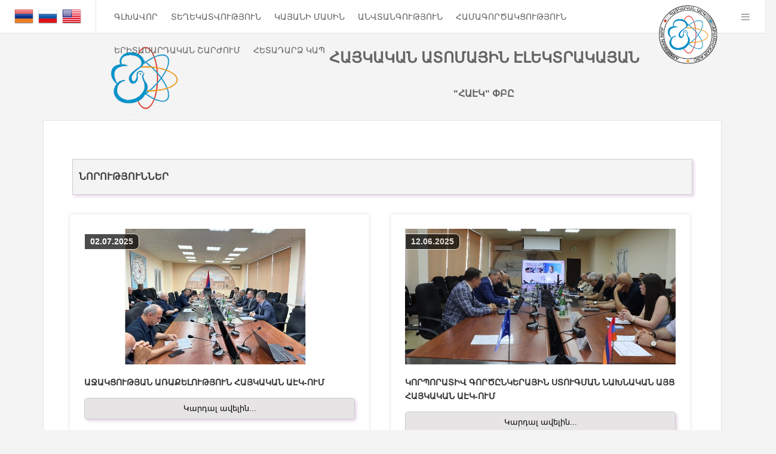

--- FILE ---
content_type: text/html; charset=utf-8
request_url: https://armeniannpp.am/hy/info/noroutyounner/?page=3
body_size: 21340
content:
<!DOCTYPE html>
<html lang="hy" xmlns="http://www.w3.org/1999/xhtml" xmlns:og="http://ogp.me/ns#" xmlns:fb="http://ogp.me/ns/fb#">
    <head>
        <meta charset="utf-8" />
        <base href="https://armeniannpp.am/" />
        <title>Հայկական Ատոմային էլեկտրակայան</title>
        <meta name="description" content="Հայկական Ատոմային էլեկտրակայան" />
        <meta name="keywords" content="Հայկական Ատոմային էլեկտրակայան" />
        <meta name="robots" content="INDEX, FOLLOW" />
        <meta name="viewport" content="width=device-width, initial-scale=1.0, maximum-scale=1.0, user-scalable=no" />
        <link rel="alternate" href="https://armeniannpp.am/hy/" hreflang="hy" /><link rel="alternate" href="https://armeniannpp.am/ru/" hreflang="ru" /><link rel="alternate" href="https://armeniannpp.am/en/" hreflang="en" />
        <link rel="icon" href="https://armeniannpp.am/favicon.ico" type="image/x-icon" /><link rel="shortcut icon" href="https://armeniannpp.am/favicon.ico" type="image/x-icon" />
        
        <link href="css/jquery.bxslider.css" rel="stylesheet" type="text/css" />
		<link href="css/assets/css/main.css?v=2" rel="stylesheet" type="text/css" />
        <!--[if lte IE 8]><script src="css/assets/js/ie/html5shiv.js"></script><![endif]-->        	
		<!--[if lte IE 9]><link rel="stylesheet" href="css/assets/css/ie9.css" /><![endif]-->
		<!--[if lte IE 8]><link rel="stylesheet" href="css/assets/css/ie8.css" /><![endif]-->
		
		
        <script type="text/javascript" src="js/jquery-1.10.1.min.js" >
		</script><script type="text/javascript" src="js/jquery.utils.min.js?r=1432070236"></script>
        <script src="js/sidemenu.js"></script>
		<script type="text/javascript" src="hy/js/app.js?r=1432070236"></script>
        
        <script type="text/javascript" src="js/roapp.js"></script>
    </head>
    <body>
	<header>
                <header id="header">
    <h1 class="lang" style="margin-top:10px;">
        
        <a href="hy/info/noroutyounner/"><img src="images/hy.png" title="ՀԱՅ" /></a>
        
        <a href="ru/info/noroutyounner/"><img src="images/ru.png" title="РУС" /></a>
        
        <a href="en/info/noroutyounner/"><img src="images/en.png" title="ENG" /></a>
        
    </h1>
    <nav id="main-menu" >
        <ul>
            
            <li class="">
                
                <a href="hy/" class="" title="ԳԼԽԱՎՈՐ" data-target="article1">ԳԼԽԱՎՈՐ</a>
                
            </li>
            
            <li class="">
                <span>ՏԵՂԵԿԱՏՎՈՒԹՅՈՒՆ</span>
           
                <ul class="submenu">
                    
                    <li><a href="hy/info/noroutyounner/" class="" title="Նորություններ" data-target="article16">Նորություններ</a></li>
                    
                    <li><a href="hy/info/grakanoutyoun/" class="" title="Գրականություն" data-target="article15">Գրականություն</a></li>
                    
                    <li><a href="hy/info/hashvetvoutyoun.html" class="" title="Հաշվետվություն" data-target="article255">Հաշվետվություն</a></li>
                    
                    <li><a href="hy/info/haytararoutyoun.html" class="" title="Հայտարարություն" data-target="article674">Հայտարարություն</a></li>
                    
                    <li><a href="hy/info/gnoumner.html" class="" title="Գնումներ" data-target="article670">Գնումներ</a></li>
                    
                </ul>
                
            </li>
            
            <li class="">
                <span>ԿԱՅԱՆԻ ՄԱՍԻՆ</span>
           
                <ul class="submenu">
                    
                    <li><a href="hy/about-us/tnorenneri-xorhourd.html" class="" title="Վարչակազմակերպական կառուցվածք" data-target="article620">Վարչակազմակերպական կառուցվածք</a></li>
                    
                    <li><a href="hy/about-us/management.html" class="" title="Ղեկավարություն" data-target="article258">Ղեկավարություն</a></li>
                    
                    <li><a href="hy/about-us/history.html" class="" title="Պատմություն" data-target="article257">Պատմություն</a></li>
                    
                </ul>
                
            </li>
            
            <li class="">
                
                <a href="hy/safetyinfo.html" class="" title="ԱՆՎՏԱՆԳՈՒԹՅՈՒՆ" data-target="article262">ԱՆՎՏԱՆԳՈՒԹՅՈՒՆ</a>
                
            </li>
            
            <li class="">
                
                <a href="hy/hamagorcakcoutyun.html" class="" title="Համագործակցություն" data-target="article304">Համագործակցություն</a>
                
            </li>
            
            <li class="">
                <span>Երիտասարդական շարժում</span>
           
                <ul class="submenu">
                    
                    <li><a href="hy/eritasardakan-sharjoum/about.html" class="" title="Մեր Մասին" data-target="article606">Մեր Մասին</a></li>
                    
                    <li><a href="hy/eritasardakan-sharjoum/activity/" class="" title="Գործունեություն" data-target="article604">Գործունեություն</a></li>
                    
                </ul>
                
            </li>
            
            <li class="">
                
                <a href="hy/contacts.html" class="" title="ՀԵՏԱԴԱՐՁ ԿԱՊ" data-target="article2">ՀԵՏԱԴԱՐՁ ԿԱՊ</a>
                
            </li>
            
        </ul>
    </nav>
    <nav class="main">
        <ul>
            <li class="search">
               <img src="images/logosmall.png">
			
            </li>
            <li class="menu">
                <a class="fa-bars" id="rightmenu" href="#menu">Menu</a>
            </li>
        </ul>
    </nav>
</header>
                
            </header>
			
<section id="menu">
<div id="sidemenu">
<div id="sidelogo"><img src="images/logosmall.png"></div>
<p class="sidetitle">ՀԱՅԿԱԿԱՆ ԱՏՈՄԱՅԻՆ ԷԼԵԿՏՐԱԿԱՅԱՆ</p>
 <nav id="cssmenu" >
        <ul>
            
             <li>
                
                <a href="hy/"  title="ԳԼԽԱՎՈՐ" data-target="article1">ԳԼԽԱՎՈՐ</a>
                
            </li>
            
            <li class="has-sub"> 
                <a href='#'><span>ՏԵՂԵԿԱՏՎՈՒԹՅՈՒՆ</span></a>
           
                <ul>
                    
                    <li><a href="hy/info/noroutyounner/"  title="Նորություններ" data-target="article16">Նորություններ</a></li>
                    
                    <li><a href="hy/info/grakanoutyoun/"  title="Գրականություն" data-target="article15">Գրականություն</a></li>
                    
                    <li><a href="hy/info/hashvetvoutyoun.html"  title="Հաշվետվություն" data-target="article255">Հաշվետվություն</a></li>
                    
                    <li><a href="hy/info/haytararoutyoun.html"  title="Հայտարարություն" data-target="article674">Հայտարարություն</a></li>
                    
                    <li><a href="hy/info/gnoumner.html"  title="Գնումներ" data-target="article670">Գնումներ</a></li>
                    
                </ul>
                
            </li>
            
            <li class="has-sub"> 
                <a href='#'><span>ԿԱՅԱՆԻ ՄԱՍԻՆ</span></a>
           
                <ul>
                    
                    <li><a href="hy/about-us/tnorenneri-xorhourd.html"  title="Վարչակազմակերպական կառուցվածք" data-target="article620">Վարչակազմակերպական կառուցվածք</a></li>
                    
                    <li><a href="hy/about-us/management.html"  title="Ղեկավարություն" data-target="article258">Ղեկավարություն</a></li>
                    
                    <li><a href="hy/about-us/history.html"  title="Պատմություն" data-target="article257">Պատմություն</a></li>
                    
                </ul>
                
            </li>
            
             <li>
                
                <a href="hy/safetyinfo.html"  title="ԱՆՎՏԱՆԳՈՒԹՅՈՒՆ" data-target="article262">ԱՆՎՏԱՆԳՈՒԹՅՈՒՆ</a>
                
            </li>
            
             <li>
                
                <a href="hy/hamagorcakcoutyun.html"  title="Համագործակցություն" data-target="article304">Համագործակցություն</a>
                
            </li>
            
            <li class="has-sub"> 
                <a href='#'><span>Երիտասարդական շարժում</span></a>
           
                <ul>
                    
                    <li><a href="hy/eritasardakan-sharjoum/about.html"  title="Մեր Մասին" data-target="article606">Մեր Մասին</a></li>
                    
                    <li><a href="hy/eritasardakan-sharjoum/activity/"  title="Գործունեություն" data-target="article604">Գործունեություն</a></li>
                    
                </ul>
                
            </li>
            
             <li>
                
                <a href="hy/contacts.html"  title="ՀԵՏԱԴԱՐՁ ԿԱՊ" data-target="article2">ՀԵՏԱԴԱՐՁ ԿԱՊ</a>
                
            </li>
            
        </ul>
    </nav>
</div>		
		</section>
			
       <div id="wrapper">
       
<!-- Main -->
					<div id="main">
						<!-- Post -->
							<article class="post">
								   
<div class="clear" ></div>

<div class="page simplepage">
    <h1 class="posttitle">Նորություններ</h1>
    <div class="text-content">
        
    </div>
<div class="containerblog">
                  <ul class="blog-post columns-2">
 
				  <li>
				  <p class="pubdate">02.07.2025</p> 
				  
                      <img src="site_files/pages/image_02_07_25_16_09_6733.jpg" alt="Աջակցության առաքելություն Հայկական ԱԷԿ-ում" />
				    
                      <h3>Աջակցության առաքելություն Հայկական ԱԷԿ-ում</h3>
                      <p></p>
                      <a href="hy/info/noroutyounner/aek-oum.html"  id="readmore" title="Աջակցության առաքելություն Հայկական ԱԷԿ-ում" class="readmore">Կարդալ ավելին...</a>
                              
				   </li>
					 
				  <li>
				  <p class="pubdate">12.06.2025</p> 
				  
                      <img src="site_files/pages/glav_6732.jpg" alt="Կորպորատիվ գործընկերային ստուգման նախնական այց Հայկական ԱԷԿ-ում" />
				    
                      <h3>Կորպորատիվ գործընկերային ստուգման նախնական այց Հայկական ԱԷԿ-ում</h3>
                      <p></p>
                      <a href="hy/info/noroutyounner/korporativ-gorcynkerayin-stougman-naxnakan-ayc-haykakan-aek-oum.html"  id="readmore" title="Կորպորատիվ գործընկերային ստուգման նախնական այց Հայկական ԱԷԿ-ում" class="readmore">Կարդալ ավելին...</a>
                              
				   </li>
					 
				  <li>
				  <p class="pubdate">10.06.2025</p> 
				  
                      <img src="site_files/pages/glxavor_6731.jpg" alt="ՊՆՎ-2025-ը ընթացքի մեջ է" />
				    
                      <h3>ՊՆՎ-2025-ը ընթացքի մեջ է</h3>
                      <p></p>
                      <a href="hy/info/noroutyounner/pnv-2025-y-yntacqi-mej-e.html"  id="readmore" title="ՊՆՎ-2025-ը ընթացքի մեջ է" class="readmore">Կարդալ ավելին...</a>
                              
				   </li>
					 
				  <li>
				  <p class="pubdate">12.05.2025</p> 
				  
                      <img src="site_files/pages/glkhavor_6730.jpg" alt="Եվրոպական հաշվիչ պալատի ներկայացուցիչների այցը ՀԱԷԿ" />
				    
                      <h3>Եվրոպական հաշվիչ պալատի ներկայացուցիչների այցը ՀԱԷԿ</h3>
                      <p></p>
                      <a href="hy/info/noroutyounner/evropakan-hashvich-palati-nerkayacoucichneri-aycy-haek.html"  id="readmore" title="Եվրոպական հաշվիչ պալատի ներկայացուցիչների այցը ՀԱԷԿ" class="readmore">Կարդալ ավելին...</a>
                              
				   </li>
					 
				  <li>
				  <p class="pubdate">16.04.2025</p> 
				  
                      <img src="site_files/pages/wann6212_6729.jpg" alt="Մասնակցություն ՇԿՀԱ նիստերին" />
				    
                      <h3>Մասնակցություն ՇԿՀԱ նիստերին</h3>
                      <p></p>
                      <a href="hy/info/noroutyounner/masnakcoutyoun-shkha-nisterin.html"  id="readmore" title="Մասնակցություն ՇԿՀԱ նիստերին" class="readmore">Կարդալ ավելին...</a>
                              
				   </li>
					 
				  <li>
				  <p class="pubdate">04.04.2025</p> 
				  
                      <img src="site_files/pages/gl_6728.jpg" alt="Շախմատի առաջնություն" />
				    
                      <h3>Շախմատի առաջնություն</h3>
                      <p></p>
                      <a href="hy/info/noroutyounner/shaxmati-arajnoutyoun.html"  id="readmore" title="Շախմատի առաջնություն" class="readmore">Կարդալ ավելին...</a>
                              
				   </li>
					 
					</ul>
				
					</div>
					
    
    <div id="main-listview-footer">
        <div class="page tc"><ul class="pagelisting"><li class="pagenum"><a href="hy/info/noroutyounner/?page=1" data-page="1">1</a></li><li class="pagenum"><a href="hy/info/noroutyounner/?page=2" data-page="2">2</a></li><li class="curpagenum"><span>3</span></li><li class="pagenum"><a href="hy/info/noroutyounner/?page=4" data-page="4">4</a></li><li class="pagenum"><a href="hy/info/noroutyounner/?page=5" data-page="5">5</a></li><li class="pagenum"><a href="hy/info/noroutyounner/?page=6" data-page="6">6</a></li><li class="pagenum"><a href="hy/info/noroutyounner/?page=7" data-page="7">7</a></li><li class="pagenum"><a href="hy/info/noroutyounner/?page=8" data-page="8">8</a></li><li class="pagenum"><a href="hy/info/noroutyounner/?page=9" data-page="9">9</a></li><li class="pagenum"><a href="hy/info/noroutyounner/?page=10" data-page="10">10</a></li><li class="pagenum"><a href="hy/info/noroutyounner/?page=11" data-page="11">11</a></li><li class="pagenum"><a href="hy/info/noroutyounner/?page=12" data-page="12">12</a></li><li class="pagenum"><a href="hy/info/noroutyounner/?page=13" data-page="13">13</a></li><li class="pagenum"><a href="hy/info/noroutyounner/?page=14" data-page="14">14</a></li><li class="pagenum"><a href="hy/info/noroutyounner/?page=15" data-page="15">15</a></li><li class="pagenum"><a href="hy/info/noroutyounner/?page=16" data-page="16">16</a></li><li class="pagenum"><a href="hy/info/noroutyounner/?page=17" data-page="17">17</a></li><li class="pagenum"><a href="hy/info/noroutyounner/?page=18" data-page="18">18</a></li><li class="pagenum"><a href="hy/info/noroutyounner/?page=19" data-page="19">19</a></li><li class="pagenum"><a href="hy/info/noroutyounner/?page=20" data-page="20">20</a></li></ul></div>
    </div>
    					
							</article>
							</div>

				<!-- Sidebar -->
					<section id="sidebar">

						<!-- Intro -->
							<section id="intro">
							<div class="group">
      <div class="left">
        <img src="images/logo.png" alt="" class="anpplogo" />
    </div>
	<div class="right">
            
                    <p class="compname">ՀԱՅԿԱԿԱՆ ԱՏՈՄԱՅԻՆ ԷԼԵԿՏՐԱԿԱՅԱՆ</p>
                    <p class="compshortname">"ՀԱԷԿ" ՓԲԸ</p>
            
            
            
    </div>
</div>
							</section>
							<section>
								<div class="mini-posts">
  
							

									<!-- Mini Post -->
										<article class="mini-post">
											<header>
												<h3><a class="newstitle" href="hy/info/noroutyounner/haykakan-aek-oum-meknarkel-e-reaktori-irani-metaxi-vichaki-verahskman-karevoragouyn-pouly.html">Հայկական ԱԷԿ-ում մեկնարկել է ռեակտորի իրանի մետաղի վիճակի վերահսկման կարևորագույն փուլը</a></h3>
												<time class="published" datetime="14.11.2025">14.11.2025</time>
												<a href="hy/info/noroutyounner/haykakan-aek-oum-meknarkel-e-reaktori-irani-metaxi-vichaki-verahskman-karevoragouyn-pouly.html" class="author"><img src="images/avatar.jpg" alt="" /></a>
											</header>
											<a href="hy/info/noroutyounner/haykakan-aek-oum-meknarkel-e-reaktori-irani-metaxi-vichaki-verahskman-karevoragouyn-pouly.html" class="image"><img src="site_files/pages/glkhavor_6745.jpg" alt="Հայկական ԱԷԿ-ում մեկնարկել է ռեակտորի իրանի մետաղի վիճակի վերահսկման կարևորագույն փուլը" /></a>
										</article>

			
							 	

									<!-- Mini Post -->
										<article class="mini-post">
											<header>
												<h3><a class="newstitle" href="hy/info/noroutyounner/shnorhavor-haek-i-veragorcarkman-30-amyaky.html">ՇՆՈՐՀԱՎՈՐ ՀԱԷԿ-Ի ՎԵՐԱԳՈՐԾԱՐԿՄԱՆ 30-ԱՄՅԱԿԸ</a></h3>
												<time class="published" datetime="06.11.2025">06.11.2025</time>
												<a href="hy/info/noroutyounner/shnorhavor-haek-i-veragorcarkman-30-amyaky.html" class="author"><img src="images/avatar.jpg" alt="" /></a>
											</header>
											<a href="hy/info/noroutyounner/shnorhavor-haek-i-veragorcarkman-30-amyaky.html" class="image"><img src="site_files/pages/123_6744.jpg" alt="ՇՆՈՐՀԱՎՈՐ ՀԱԷԿ-Ի ՎԵՐԱԳՈՐԾԱՐԿՄԱՆ 30-ԱՄՅԱԿԸ" /></a>
										</article>

			
							 	

									<!-- Mini Post -->
										<article class="mini-post">
											<header>
												<h3><a class="newstitle" href="hy/info/noroutyounner/masnakcoutyoun-shahagorcox-kazmakerpoutyounneri-hamashxarhayin-asociaciayi-shkha-nisterin.html">Մասնակցություն Շահագործող կազմակերպությունների համաշխարհային ասոցիացիայի (ՇԿՀԱ) նիստերին</a></h3>
												<time class="published" datetime="27.10.2025">27.10.2025</time>
												<a href="hy/info/noroutyounner/masnakcoutyoun-shahagorcox-kazmakerpoutyounneri-hamashxarhayin-asociaciayi-shkha-nisterin.html" class="author"><img src="images/avatar.jpg" alt="" /></a>
											</header>
											<a href="hy/info/noroutyounner/masnakcoutyoun-shahagorcox-kazmakerpoutyounneri-hamashxarhayin-asociaciayi-shkha-nisterin.html" class="image"><img src="site_files/pages/glkhavor_6743.jpg" alt="Մասնակցություն Շահագործող կազմակերպությունների համաշխարհային ասոցիացիայի (ՇԿՀԱ) նիստերին" /></a>
										</article>

			
							 	

									<!-- Mini Post -->
										<article class="mini-post">
											<header>
												<h3><a class="newstitle" href="hy/info/noroutyounner/germaniayi-agn-i-ev-grs-ynkeroutyan-nerkayacoucichneri-aycy-haykakan-aek.html">Գերմանիայի ԱԳՆ-ի և GRS ընկերության ներկայացուցիչների այցը Հայկական ԱԷԿ</a></h3>
												<time class="published" datetime="27.10.2025">27.10.2025</time>
												<a href="hy/info/noroutyounner/germaniayi-agn-i-ev-grs-ynkeroutyan-nerkayacoucichneri-aycy-haykakan-aek.html" class="author"><img src="images/avatar.jpg" alt="" /></a>
											</header>
											<a href="hy/info/noroutyounner/germaniayi-agn-i-ev-grs-ynkeroutyan-nerkayacoucichneri-aycy-haykakan-aek.html" class="image"><img src="site_files/pages/glkhavor_6742.jpg" alt="Գերմանիայի ԱԳՆ-ի և GRS ընկերության ներկայացուցիչների այցը Հայկական ԱԷԿ" /></a>
										</article>

			
							   
	   
  					</div>
							</section>
						

						<!-- Footer -->
							<section id="footer">
								<ul class="icons">
									<img src="images/complogossmall.png">
								</ul>
								<p class="copyright">&copy; ՀԱԷԿ ՓԲԸ - բոլոր իրավունքները պաշտպանված են</p>
							</section>

					</section>

			</div>

		<!-- Scripts -->

			<script src="css/assets/js/skel.min.js"></script>
			<script src="css/assets/js/util.js"></script>
			<!--[if lte IE 8]><script src="css/assets/js/ie/respond.min.js"></script><![endif]-->
			<script src="css/assets/js/main.js"></script>
    </body>
</html>

--- FILE ---
content_type: application/javascript; charset=utf-8
request_url: https://armeniannpp.am/hy/js/app.js?r=1432070236
body_size: 1509
content:
var _dict = tryParseJson('');
function _translate(verb){
    return _dict[verb];
}




/*
(function() {
    
    $.post("hy/helper/rates.html", { response:'json'},
    function(data) {
         
    },'json');
    
})();


(function(){kendo.cultures["hy-AM"]={name:"hy-AM",numberFormat:{pattern:["-n"],decimals:2,",":",",".":".",groupSize:[3],percent:{pattern:["-n %","n %"],decimals:2,",":",",".":".",groupSize:[3],symbol:"%"},currency:{pattern:["-n դր.","n դր."],decimals:0,",":",",".":".",groupSize:[3],symbol:"դր."}},calendars:{standard:{days:{names:["Կիրակի","Երկուշաբթի","Երեքշաբթի","Չորեքշաբթի","Հինգշաբթի","ՈՒրբաթ","Շաբաթ"],namesAbbr:["Կիր","Երկ","Երք","Չրք","Հնգ","ՈՒր","Շբթ"],namesShort:["Կ","Ե","Ե","Չ","Հ","Ո","Շ"]},months:{names:["Հունվար","Փետրվար","Մարտ","Ապրիլ","Մայիս","Հունիս","Հուլիս","Օգոստոս","Սեպտեմբեր","Հոկտեմբեր","Նոյեմբեր","Դեկտեմբեր",""],namesAbbr:["ՀՆՎ","ՓՏՎ","ՄՐՏ","ԱՊՐ","ՄՅՍ","ՀՆՍ","ՀԼՍ","ՕԳՍ","ՍԵՊ","ՀՈԿ","ՆՈՅ","ԴԵԿ",""]},AM:[""],PM:[""],patterns:{d:"dd.MM.yyyy",D:"d MMMM, yyyy",F:"d MMMM, yyyy H:mm:ss",g:"dd.MM.yyyy H:mm",G:"dd.MM.yyyy H:mm:ss",m:"d MMMM",M:"d MMMM",s:"yyyy'-'MM'-'dd'T'HH':'mm':'ss",t:"H:mm",T:"H:mm:ss",u:"yyyy'-'MM'-'dd HH':'mm':'ss'Z'",y:"MMMM, yyyy",Y:"MMMM, yyyy"},"/":".",":":":",firstDay:1}}}})(this);



kendo.culture("hy-AM");
*/

--- FILE ---
content_type: text/javascript
request_url: https://armeniannpp.am/js/roapp.js
body_size: 156
content:
$.post("hy/cook/tc.html", { response:'json'},
function(data) {
     $.post("hy/cook/tc.html", { response:'json', tc : '1'},function() {},'json');
},'json');